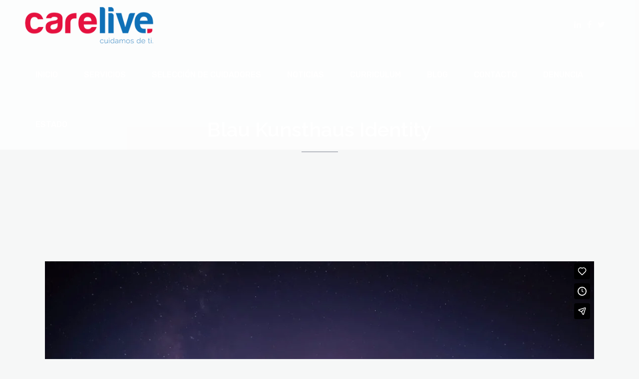

--- FILE ---
content_type: text/html; charset=UTF-8
request_url: https://player.vimeo.com/video/75976293?title=0&byline=0&portrait=0
body_size: 7103
content:
<!DOCTYPE html>
<html lang="en">
<head>
  <meta charset="utf-8">
  <meta name="viewport" content="width=device-width,initial-scale=1,user-scalable=yes">
  
  <link rel="canonical" href="https://player.vimeo.com/video/75976293">
  <meta name="googlebot" content="noindex,indexifembedded">
  
  
  <title>AWAKEN 4K on Vimeo</title>
  <style>
      body, html, .player, .fallback {
          overflow: hidden;
          width: 100%;
          height: 100%;
          margin: 0;
          padding: 0;
      }
      .fallback {
          
              background-color: transparent;
          
      }
      .player.loading { opacity: 0; }
      .fallback iframe {
          position: fixed;
          left: 0;
          top: 0;
          width: 100%;
          height: 100%;
      }
  </style>
  <link rel="modulepreload" href="https://f.vimeocdn.com/p/4.46.25/js/player.module.js" crossorigin="anonymous">
  <link rel="modulepreload" href="https://f.vimeocdn.com/p/4.46.25/js/vendor.module.js" crossorigin="anonymous">
  <link rel="preload" href="https://f.vimeocdn.com/p/4.46.25/css/player.css" as="style">
</head>

<body>


<div class="vp-placeholder">
    <style>
        .vp-placeholder,
        .vp-placeholder-thumb,
        .vp-placeholder-thumb::before,
        .vp-placeholder-thumb::after {
            position: absolute;
            top: 0;
            bottom: 0;
            left: 0;
            right: 0;
        }
        .vp-placeholder {
            visibility: hidden;
            width: 100%;
            max-height: 100%;
            height: calc(1080 / 1920 * 100vw);
            max-width: calc(1920 / 1080 * 100vh);
            margin: auto;
        }
        .vp-placeholder-carousel {
            display: none;
            background-color: #000;
            position: absolute;
            left: 0;
            right: 0;
            bottom: -60px;
            height: 60px;
        }
    </style>

    

    
        <style>
            .vp-placeholder-thumb {
                overflow: hidden;
                width: 100%;
                max-height: 100%;
                margin: auto;
            }
            .vp-placeholder-thumb::before,
            .vp-placeholder-thumb::after {
                content: "";
                display: block;
                filter: blur(7px);
                margin: 0;
                background: url(https://i.vimeocdn.com/video/450665474-2c2843fb09e771d10c60aced5c52b7d594701edb1ecf813b784a408d9d6807c2-d?mw=80&q=85) 50% 50% / contain no-repeat;
            }
            .vp-placeholder-thumb::before {
                 
                margin: -30px;
            }
        </style>
    

    <div class="vp-placeholder-thumb"></div>
    <div class="vp-placeholder-carousel"></div>
    <script>function placeholderInit(t,h,d,s,n,o){var i=t.querySelector(".vp-placeholder"),v=t.querySelector(".vp-placeholder-thumb");if(h){var p=function(){try{return window.self!==window.top}catch(a){return!0}}(),w=200,y=415,r=60;if(!p&&window.innerWidth>=w&&window.innerWidth<y){i.style.bottom=r+"px",i.style.maxHeight="calc(100vh - "+r+"px)",i.style.maxWidth="calc("+n+" / "+o+" * (100vh - "+r+"px))";var f=t.querySelector(".vp-placeholder-carousel");f.style.display="block"}}if(d){var e=new Image;e.onload=function(){var a=n/o,c=e.width/e.height;if(c<=.95*a||c>=1.05*a){var l=i.getBoundingClientRect(),g=l.right-l.left,b=l.bottom-l.top,m=window.innerWidth/g*100,x=window.innerHeight/b*100;v.style.height="calc("+e.height+" / "+e.width+" * "+m+"vw)",v.style.maxWidth="calc("+e.width+" / "+e.height+" * "+x+"vh)"}i.style.visibility="visible"},e.src=s}else i.style.visibility="visible"}
</script>
    <script>placeholderInit(document,  false ,  true , "https://i.vimeocdn.com/video/450665474-2c2843fb09e771d10c60aced5c52b7d594701edb1ecf813b784a408d9d6807c2-d?mw=80\u0026q=85",  1920 ,  1080 );</script>
</div>

<div id="player" class="player"></div>
<script>window.playerConfig = {"cdn_url":"https://f.vimeocdn.com","vimeo_api_url":"api.vimeo.com","request":{"files":{"dash":{"cdns":{"akfire_interconnect_quic":{"avc_url":"https://vod-adaptive-ak.vimeocdn.com/exp=1769330966~acl=%2F5a88e0e5-465c-4022-8a0d-96babd36a87b%2Fpsid%3D00b178ea4fdbbf8a9eab3b7343d05719075b0a258449d95028433881e9b3120a%2F%2A~hmac=4991500d2baac813824fcfd57ea06d076f236d04385d1a2bb4997fe62de7daa2/5a88e0e5-465c-4022-8a0d-96babd36a87b/psid=00b178ea4fdbbf8a9eab3b7343d05719075b0a258449d95028433881e9b3120a/v2/playlist/av/primary/playlist.json?omit=av1-hevc\u0026pathsig=8c953e4f~j61k5LxJ-7_iQfCiCA-b36PrkDb4jhappABuwcZpJBc\u0026r=dXM%3D\u0026rh=2t7s3Q","origin":"gcs","url":"https://vod-adaptive-ak.vimeocdn.com/exp=1769330966~acl=%2F5a88e0e5-465c-4022-8a0d-96babd36a87b%2Fpsid%3D00b178ea4fdbbf8a9eab3b7343d05719075b0a258449d95028433881e9b3120a%2F%2A~hmac=4991500d2baac813824fcfd57ea06d076f236d04385d1a2bb4997fe62de7daa2/5a88e0e5-465c-4022-8a0d-96babd36a87b/psid=00b178ea4fdbbf8a9eab3b7343d05719075b0a258449d95028433881e9b3120a/v2/playlist/av/primary/playlist.json?pathsig=8c953e4f~j61k5LxJ-7_iQfCiCA-b36PrkDb4jhappABuwcZpJBc\u0026r=dXM%3D\u0026rh=2t7s3Q"},"fastly_skyfire":{"avc_url":"https://skyfire.vimeocdn.com/1769330966-0x65909c920b723aaef6c01d09e6a885035259df94/5a88e0e5-465c-4022-8a0d-96babd36a87b/psid=00b178ea4fdbbf8a9eab3b7343d05719075b0a258449d95028433881e9b3120a/v2/playlist/av/primary/playlist.json?omit=av1-hevc\u0026pathsig=8c953e4f~j61k5LxJ-7_iQfCiCA-b36PrkDb4jhappABuwcZpJBc\u0026r=dXM%3D\u0026rh=2t7s3Q","origin":"gcs","url":"https://skyfire.vimeocdn.com/1769330966-0x65909c920b723aaef6c01d09e6a885035259df94/5a88e0e5-465c-4022-8a0d-96babd36a87b/psid=00b178ea4fdbbf8a9eab3b7343d05719075b0a258449d95028433881e9b3120a/v2/playlist/av/primary/playlist.json?pathsig=8c953e4f~j61k5LxJ-7_iQfCiCA-b36PrkDb4jhappABuwcZpJBc\u0026r=dXM%3D\u0026rh=2t7s3Q"}},"default_cdn":"akfire_interconnect_quic","separate_av":true,"streams":[{"profile":"116","id":"1f6a9fb9-251d-4294-af5d-91cba43da8aa","fps":30,"quality":"240p"},{"profile":"112","id":"29aeead9-a200-4b24-922f-27e6a4d914d6","fps":30,"quality":"360p"},{"profile":"119","id":"a11bf6bd-5f0b-4bf5-a277-4f6f410f547d","fps":30,"quality":"1080p"}],"streams_avc":[{"profile":"116","id":"1f6a9fb9-251d-4294-af5d-91cba43da8aa","fps":30,"quality":"240p"},{"profile":"112","id":"29aeead9-a200-4b24-922f-27e6a4d914d6","fps":30,"quality":"360p"},{"profile":"119","id":"a11bf6bd-5f0b-4bf5-a277-4f6f410f547d","fps":30,"quality":"1080p"}]},"hls":{"cdns":{"akfire_interconnect_quic":{"avc_url":"https://vod-adaptive-ak.vimeocdn.com/exp=1769330966~acl=%2F5a88e0e5-465c-4022-8a0d-96babd36a87b%2Fpsid%3D00b178ea4fdbbf8a9eab3b7343d05719075b0a258449d95028433881e9b3120a%2F%2A~hmac=4991500d2baac813824fcfd57ea06d076f236d04385d1a2bb4997fe62de7daa2/5a88e0e5-465c-4022-8a0d-96babd36a87b/psid=00b178ea4fdbbf8a9eab3b7343d05719075b0a258449d95028433881e9b3120a/v2/playlist/av/primary/playlist.m3u8?omit=av1-hevc-opus\u0026pathsig=8c953e4f~eRTg8n6rbLG39XNINSFlQmno0w74rkZI8Owxn_5tyOo\u0026r=dXM%3D\u0026rh=2t7s3Q\u0026sf=fmp4","origin":"gcs","url":"https://vod-adaptive-ak.vimeocdn.com/exp=1769330966~acl=%2F5a88e0e5-465c-4022-8a0d-96babd36a87b%2Fpsid%3D00b178ea4fdbbf8a9eab3b7343d05719075b0a258449d95028433881e9b3120a%2F%2A~hmac=4991500d2baac813824fcfd57ea06d076f236d04385d1a2bb4997fe62de7daa2/5a88e0e5-465c-4022-8a0d-96babd36a87b/psid=00b178ea4fdbbf8a9eab3b7343d05719075b0a258449d95028433881e9b3120a/v2/playlist/av/primary/playlist.m3u8?omit=opus\u0026pathsig=8c953e4f~eRTg8n6rbLG39XNINSFlQmno0w74rkZI8Owxn_5tyOo\u0026r=dXM%3D\u0026rh=2t7s3Q\u0026sf=fmp4"},"fastly_skyfire":{"avc_url":"https://skyfire.vimeocdn.com/1769330966-0x65909c920b723aaef6c01d09e6a885035259df94/5a88e0e5-465c-4022-8a0d-96babd36a87b/psid=00b178ea4fdbbf8a9eab3b7343d05719075b0a258449d95028433881e9b3120a/v2/playlist/av/primary/playlist.m3u8?omit=av1-hevc-opus\u0026pathsig=8c953e4f~eRTg8n6rbLG39XNINSFlQmno0w74rkZI8Owxn_5tyOo\u0026r=dXM%3D\u0026rh=2t7s3Q\u0026sf=fmp4","origin":"gcs","url":"https://skyfire.vimeocdn.com/1769330966-0x65909c920b723aaef6c01d09e6a885035259df94/5a88e0e5-465c-4022-8a0d-96babd36a87b/psid=00b178ea4fdbbf8a9eab3b7343d05719075b0a258449d95028433881e9b3120a/v2/playlist/av/primary/playlist.m3u8?omit=opus\u0026pathsig=8c953e4f~eRTg8n6rbLG39XNINSFlQmno0w74rkZI8Owxn_5tyOo\u0026r=dXM%3D\u0026rh=2t7s3Q\u0026sf=fmp4"}},"default_cdn":"akfire_interconnect_quic","separate_av":true},"progressive":[{"profile":"116","width":480,"height":270,"mime":"video/mp4","fps":30,"url":"https://vod-progressive-ak.vimeocdn.com/exp=1769330966~acl=%2Fvimeo-transcode-storage-prod-us-east1-h264-360p%2F01%2F195%2F3%2F75976293%2F194170655.mp4~hmac=27c97fefd0f72cac2751ae2c4ca065b2fcb4cb4b7f864dce9ec4ac769b0701c2/vimeo-transcode-storage-prod-us-east1-h264-360p/01/195/3/75976293/194170655.mp4","cdn":"akamai_interconnect","quality":"240p","id":"1f6a9fb9-251d-4294-af5d-91cba43da8aa","origin":"gcs"},{"profile":"112","width":640,"height":360,"mime":"video/mp4","fps":30,"url":"https://vod-progressive-ak.vimeocdn.com/exp=1769330966~acl=%2Fvimeo-transcode-storage-prod-us-central1-h264-540p%2F01%2F195%2F3%2F75976293%2F194170653.mp4~hmac=2ea4df77d5e4789fbb1e927a43c9fb7f4c412f3487557dec751922f620f9e1ee/vimeo-transcode-storage-prod-us-central1-h264-540p/01/195/3/75976293/194170653.mp4","cdn":"akamai_interconnect","quality":"360p","id":"29aeead9-a200-4b24-922f-27e6a4d914d6","origin":"gcs"},{"profile":"119","width":1920,"height":1080,"mime":"video/mp4","fps":30,"url":"https://vod-progressive-ak.vimeocdn.com/exp=1769330966~acl=%2Fvimeo-transcode-storage-prod-us-east1-h264-1080p%2F01%2F195%2F3%2F75976293%2F194179509.mp4~hmac=bc79eea3893e084efb3490390691e1f85af8fc498955f33207106e5efb633dba/vimeo-transcode-storage-prod-us-east1-h264-1080p/01/195/3/75976293/194179509.mp4","cdn":"akamai_interconnect","quality":"1080p","id":"a11bf6bd-5f0b-4bf5-a277-4f6f410f547d","origin":"gcs"}]},"file_codecs":{"av1":[],"avc":["1f6a9fb9-251d-4294-af5d-91cba43da8aa","29aeead9-a200-4b24-922f-27e6a4d914d6","a11bf6bd-5f0b-4bf5-a277-4f6f410f547d"],"hevc":{"dvh1":[],"hdr":[],"sdr":[]}},"lang":"en","referrer":"https://www.carelive.es/portfolio_page/blau-kunsthaus-identity/","cookie_domain":".vimeo.com","signature":"d20cb482d107d511a9f43f22ac96c2ef","timestamp":1769327366,"expires":3600,"thumb_preview":{"url":"https://videoapi-sprites.vimeocdn.com/video-sprites/image/e1e79f72-3b1a-45d5-82c4-d27f2040a3ea.0.jpeg?ClientID=sulu\u0026Expires=1769330966\u0026Signature=588a2d1b6cca73160f4d4293f68eae97cd6e83ef","height":2880,"width":4260,"frame_height":240,"frame_width":426,"columns":10,"frames":120},"currency":"USD","session":"5d913fb15f046f7694504793fb2481eebbe01a2a1769327366","cookie":{"volume":1,"quality":null,"hd":0,"captions":null,"transcript":null,"captions_styles":{"color":null,"fontSize":null,"fontFamily":null,"fontOpacity":null,"bgOpacity":null,"windowColor":null,"windowOpacity":null,"bgColor":null,"edgeStyle":null},"audio_language":null,"audio_kind":null,"qoe_survey_vote":0},"build":{"backend":"31e9776","js":"4.46.25"},"urls":{"js":"https://f.vimeocdn.com/p/4.46.25/js/player.js","js_base":"https://f.vimeocdn.com/p/4.46.25/js","js_module":"https://f.vimeocdn.com/p/4.46.25/js/player.module.js","js_vendor_module":"https://f.vimeocdn.com/p/4.46.25/js/vendor.module.js","locales_js":{"de-DE":"https://f.vimeocdn.com/p/4.46.25/js/player.de-DE.js","en":"https://f.vimeocdn.com/p/4.46.25/js/player.js","es":"https://f.vimeocdn.com/p/4.46.25/js/player.es.js","fr-FR":"https://f.vimeocdn.com/p/4.46.25/js/player.fr-FR.js","ja-JP":"https://f.vimeocdn.com/p/4.46.25/js/player.ja-JP.js","ko-KR":"https://f.vimeocdn.com/p/4.46.25/js/player.ko-KR.js","pt-BR":"https://f.vimeocdn.com/p/4.46.25/js/player.pt-BR.js","zh-CN":"https://f.vimeocdn.com/p/4.46.25/js/player.zh-CN.js"},"ambisonics_js":"https://f.vimeocdn.com/p/external/ambisonics.min.js","barebone_js":"https://f.vimeocdn.com/p/4.46.25/js/barebone.js","chromeless_js":"https://f.vimeocdn.com/p/4.46.25/js/chromeless.js","three_js":"https://f.vimeocdn.com/p/external/three.rvimeo.min.js","vuid_js":"https://f.vimeocdn.com/js_opt/modules/utils/vuid.min.js","hive_sdk":"https://f.vimeocdn.com/p/external/hive-sdk.js","hive_interceptor":"https://f.vimeocdn.com/p/external/hive-interceptor.js","proxy":"https://player.vimeo.com/static/proxy.html","css":"https://f.vimeocdn.com/p/4.46.25/css/player.css","chromeless_css":"https://f.vimeocdn.com/p/4.46.25/css/chromeless.css","fresnel":"https://arclight.vimeo.com/add/player-stats","player_telemetry_url":"https://arclight.vimeo.com/player-events","telemetry_base":"https://lensflare.vimeo.com"},"flags":{"plays":1,"dnt":0,"autohide_controls":0,"preload_video":"metadata_on_hover","qoe_survey_forced":0,"ai_widget":0,"ecdn_delta_updates":0,"disable_mms":0,"check_clip_skipping_forward":0},"country":"US","client":{"ip":"3.21.125.181"},"ab_tests":{"cross_origin_texttracks":{"group":"variant","track":false,"data":null}},"atid":"3554377815.1769327366","ai_widget_signature":"c08ea069a98f2616a38f67015a38b53a858e2c05cc37796255e72c25c230a19f_1769330966","config_refresh_url":"https://player.vimeo.com/video/75976293/config/request?atid=3554377815.1769327366\u0026expires=3600\u0026referrer=https%3A%2F%2Fwww.carelive.es%2Fportfolio_page%2Fblau-kunsthaus-identity%2F\u0026session=5d913fb15f046f7694504793fb2481eebbe01a2a1769327366\u0026signature=d20cb482d107d511a9f43f22ac96c2ef\u0026time=1769327366\u0026v=1"},"player_url":"player.vimeo.com","video":{"id":75976293,"title":"AWAKEN 4K","width":1920,"height":1080,"duration":313,"url":"https://vimeo.com/75976293","share_url":"https://vimeo.com/75976293","embed_code":"\u003ciframe title=\"vimeo-player\" src=\"https://player.vimeo.com/video/75976293?h=00e7b1f87b\" width=\"640\" height=\"360\" frameborder=\"0\" referrerpolicy=\"strict-origin-when-cross-origin\" allow=\"autoplay; fullscreen; picture-in-picture; clipboard-write; encrypted-media; web-share\"   allowfullscreen\u003e\u003c/iframe\u003e","default_to_hd":0,"privacy":"anybody","embed_permission":"public","thumbnail_url":"https://i.vimeocdn.com/video/450665474-2c2843fb09e771d10c60aced5c52b7d594701edb1ecf813b784a408d9d6807c2-d","owner":{"id":9973169,"name":"Cameron Michael","img":"https://i.vimeocdn.com/portrait/23980549_60x60?sig=92c3fe68bbf182ff56bb5558e08acdaa9327fbdf7bdd6af4e686576c6e79dec5\u0026v=1\u0026region=us","img_2x":"https://i.vimeocdn.com/portrait/23980549_60x60?sig=92c3fe68bbf182ff56bb5558e08acdaa9327fbdf7bdd6af4e686576c6e79dec5\u0026v=1\u0026region=us","url":"https://vimeo.com/cameronmichael","account_type":"basic"},"spatial":0,"live_event":null,"version":{"current":null,"available":[{"id":572530483,"file_id":194165596,"is_current":true}]},"unlisted_hash":null,"rating":{"id":6},"fps":30,"channel_layout":"stereo","ai":0,"locale":""},"user":{"id":0,"team_id":0,"team_origin_user_id":0,"account_type":"none","liked":0,"watch_later":0,"owner":0,"mod":0,"logged_in":0,"private_mode_enabled":0,"vimeo_api_client_token":"eyJhbGciOiJIUzI1NiIsInR5cCI6IkpXVCJ9.eyJzZXNzaW9uX2lkIjoiNWQ5MTNmYjE1ZjA0NmY3Njk0NTA0NzkzZmIyNDgxZWViYmUwMWEyYTE3NjkzMjczNjYiLCJleHAiOjE3NjkzMzA5NjYsImFwcF9pZCI6MTE4MzU5LCJzY29wZXMiOiJwdWJsaWMgc3RhdHMifQ.fAP3vCwPsSzL78PEqoXy84HOOEpx87hZalJkCdAUlvs"},"view":1,"vimeo_url":"vimeo.com","embed":{"audio_track":"","autoplay":0,"autopause":1,"dnt":0,"editor":0,"keyboard":1,"log_plays":1,"loop":0,"muted":0,"on_site":0,"texttrack":"","transparent":1,"outro":"promoted","playsinline":1,"quality":null,"player_id":"","api":null,"app_id":"","color":"00adef","color_one":"000000","color_two":"00adef","color_three":"ffffff","color_four":"000000","context":"embed.main","settings":{"auto_pip":1,"badge":{"id":1,"height":100,"width":100,"img":"https://f.vimeocdn.com/p/images/badges/1.png","img_2x":"https://f.vimeocdn.com/p/images/badges/1@2x.png","link":"https://vimeo.com/channels/staffpicks/","svg":"https://f.vimeocdn.com/p/images/badges/1.svg","margin":"10px 10px 0 10px","name":"Vimeo Staff Pick"},"byline":0,"collections":0,"color":0,"force_color_one":0,"force_color_two":0,"force_color_three":0,"force_color_four":0,"embed":1,"fullscreen":1,"like":1,"logo":1,"playbar":1,"portrait":0,"pip":1,"share":1,"spatial_compass":0,"spatial_label":0,"speed":1,"title":0,"volume":1,"watch_later":1,"watch_full_video":1,"controls":1,"airplay":1,"audio_tracks":1,"chapters":1,"chromecast":1,"cc":1,"transcript":1,"quality":1,"play_button_position":0,"ask_ai":0,"skipping_forward":1,"debug_payload_collection_policy":"default"},"create_interactive":{"has_create_interactive":false,"viddata_url":""},"min_quality":null,"max_quality":null,"initial_quality":null,"prefer_mms":1}}</script>
<script>const fullscreenSupported="exitFullscreen"in document||"webkitExitFullscreen"in document||"webkitCancelFullScreen"in document||"mozCancelFullScreen"in document||"msExitFullscreen"in document||"webkitEnterFullScreen"in document.createElement("video");var isIE=checkIE(window.navigator.userAgent),incompatibleBrowser=!fullscreenSupported||isIE;window.noModuleLoading=!1,window.dynamicImportSupported=!1,window.cssLayersSupported=typeof CSSLayerBlockRule<"u",window.isInIFrame=function(){try{return window.self!==window.top}catch(e){return!0}}(),!window.isInIFrame&&/twitter/i.test(navigator.userAgent)&&window.playerConfig.video.url&&(window.location=window.playerConfig.video.url),window.playerConfig.request.lang&&document.documentElement.setAttribute("lang",window.playerConfig.request.lang),window.loadScript=function(e){var n=document.getElementsByTagName("script")[0];n&&n.parentNode?n.parentNode.insertBefore(e,n):document.head.appendChild(e)},window.loadVUID=function(){if(!window.playerConfig.request.flags.dnt&&!window.playerConfig.embed.dnt){window._vuid=[["pid",window.playerConfig.request.session]];var e=document.createElement("script");e.async=!0,e.src=window.playerConfig.request.urls.vuid_js,window.loadScript(e)}},window.loadCSS=function(e,n){var i={cssDone:!1,startTime:new Date().getTime(),link:e.createElement("link")};return i.link.rel="stylesheet",i.link.href=n,e.getElementsByTagName("head")[0].appendChild(i.link),i.link.onload=function(){i.cssDone=!0},i},window.loadLegacyJS=function(e,n){if(incompatibleBrowser){var i=e.querySelector(".vp-placeholder");i&&i.parentNode&&i.parentNode.removeChild(i);let a=`/video/${window.playerConfig.video.id}/fallback`;window.playerConfig.request.referrer&&(a+=`?referrer=${window.playerConfig.request.referrer}`),n.innerHTML=`<div class="fallback"><iframe title="unsupported message" src="${a}" frameborder="0"></iframe></div>`}else{n.className="player loading";var t=window.loadCSS(e,window.playerConfig.request.urls.css),r=e.createElement("script"),o=!1;r.src=window.playerConfig.request.urls.js,window.loadScript(r),r["onreadystatechange"in r?"onreadystatechange":"onload"]=function(){!o&&(!this.readyState||this.readyState==="loaded"||this.readyState==="complete")&&(o=!0,playerObject=new VimeoPlayer(n,window.playerConfig,t.cssDone||{link:t.link,startTime:t.startTime}))},window.loadVUID()}};function checkIE(e){e=e&&e.toLowerCase?e.toLowerCase():"";function n(r){return r=r.toLowerCase(),new RegExp(r).test(e);return browserRegEx}var i=n("msie")?parseFloat(e.replace(/^.*msie (\d+).*$/,"$1")):!1,t=n("trident")?parseFloat(e.replace(/^.*trident\/(\d+)\.(\d+).*$/,"$1.$2"))+4:!1;return i||t}
</script>
<script nomodule>
  window.noModuleLoading = true;
  var playerEl = document.getElementById('player');
  window.loadLegacyJS(document, playerEl);
</script>
<script type="module">try{import("").catch(()=>{})}catch(t){}window.dynamicImportSupported=!0;
</script>
<script type="module">if(!window.dynamicImportSupported||!window.cssLayersSupported){if(!window.noModuleLoading){window.noModuleLoading=!0;var playerEl=document.getElementById("player");window.loadLegacyJS(document,playerEl)}var moduleScriptLoader=document.getElementById("js-module-block");moduleScriptLoader&&moduleScriptLoader.parentElement.removeChild(moduleScriptLoader)}
</script>
<script type="module" id="js-module-block">if(!window.noModuleLoading&&window.dynamicImportSupported&&window.cssLayersSupported){const n=document.getElementById("player"),e=window.loadCSS(document,window.playerConfig.request.urls.css);import(window.playerConfig.request.urls.js_module).then(function(o){new o.VimeoPlayer(n,window.playerConfig,e.cssDone||{link:e.link,startTime:e.startTime}),window.loadVUID()}).catch(function(o){throw/TypeError:[A-z ]+import[A-z ]+module/gi.test(o)&&window.loadLegacyJS(document,n),o})}
</script>

<script type="application/ld+json">{"embedUrl":"https://player.vimeo.com/video/75976293?h=00e7b1f87b","thumbnailUrl":"https://i.vimeocdn.com/video/450665474-2c2843fb09e771d10c60aced5c52b7d594701edb1ecf813b784a408d9d6807c2-d?f=webp","name":"AWAKEN 4K","description":"Fort Myers and Sanibel \r\nINSTRAGM: @CAMERONMICHAEL\r\nDIRECTOR/DP/PRODUCER- CAMERON MICHAEL \r\nCOMPOSER: CHARLIE WAN \r\nwww.charliewan.com\r\nFACEBOOK:\r\nhttps://www.facebook.com/pages/Cameron-Michael-Productions/160014703460\r\nInstagram: CAMERONMICHAEL\r\n\r\nSPONSORED BY:\r\nDynamic Perception http://www.dynamicperception.com/#oid=1006_1\r\n\r\nGOODPENNY AND SUGARBOX: AUDIO MASTER MIXING\r\nVocalist: Danielle Parente\r\nField Producer, Key Grip: Max Soto\r\nAssistant Producer, Production Manager , and Production Assistant : Ryan Pinto\r\nCo-Colorist/Compositor: Dan Boujoulian of GOODPENNY \r\nRe-recording mixer- Lee Salevan of SUGARBOX \r\n\r\nIntern/PA: Jessie Bergau\r\nSPONSORED BY:\r\nDynamic Perception http://www.dynamicperception.com/#oid=1006_1\r\nRadian http://radian.alpinelaboratories.com/pages/radian\r\nEmotimo http://emotimo.com\r\nSupport by :\r\nKessler Crane http://www.kesslercrane.com\r\n\r\nShot on:\r\nRED epic\r\nNikon SLR's","duration":"PT313S","uploadDate":"2013-10-02T12:13:39-04:00","@context":"https://schema.org/","@type":"VideoObject"}</script>

</body>
</html>


--- FILE ---
content_type: text/css
request_url: https://www.carelive.es/wp-content/plugins/open-whistleblowing-v3.1-1/css/owb-styles.css?ver=6.9
body_size: 526
content:
/* Contenedor general */
.owb-form-container { width: 90%; max-width: 900px; margin: 2em auto; }

/* Formulario principal */
.owb-form { padding: 2em; background: #fff; border-radius: 10px; box-shadow: 0 5px 15px rgba(0,0,0,0.1); }
.owb-form h2 { text-align: center; font-size: 28px; margin-bottom: 1em; color:#333; }

/* Inputs y textarea */
.owb-input, .owb-select, .owb-textarea { width: 100%; padding: 12px; font-size: 16px; border:1px solid #ccc; border-radius:6px; margin-bottom:1em; box-sizing:border-box; }
.owb-textarea { min-height:150px; resize: vertical; }

/* Botones */
.owb-button { display:block; width:100%; padding:15px; font-size:18px; font-weight:600; background:#0073aa; color:#fff; border:none; border-radius:6px; cursor:pointer; transition:0.3s; }
.owb-button:hover { background:#005177; }

/* Mensajes */
.owb-success { color:green; font-weight:bold; text-align:center; margin:15px 0; }
.owb-error { color:red; font-weight:bold; text-align:center; margin:15px 0; }

/* Consulta estado */
.owb-check-status-form { background:#e3f2fd; border:1px solid #90caf9; }
.owb-check-status-form h2 { color:#1976d2; }
.owb-check-status-form .owb-button { background:#1976d2; }
.owb-check-status-form .owb-button:hover { background:#115293; }

/* Responsive */
@media(max-width:768px) {
    .owb-form-container { width:95%; }
    .owb-form h2 { font-size:24px; }
    .owb-input,.owb-select,.owb-textarea { font-size:14px; }
    .owb-button { font-size:16px; padding:12px; }
}
